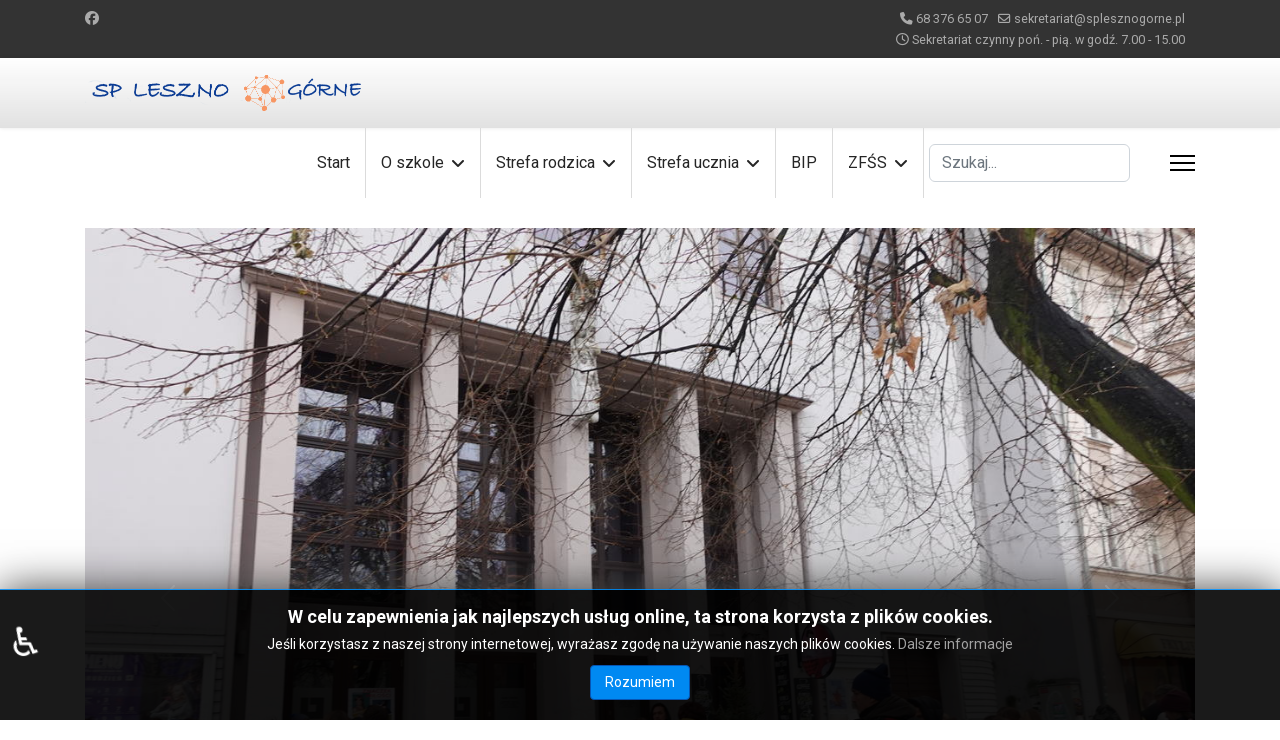

--- FILE ---
content_type: text/html; charset=utf-8
request_url: http://splesznogorne.pl/index.php/blogs/mikolajkowa-wycieczka-do-lubuskiego-teatru-w-zielonej-gorze
body_size: 11225
content:

<!doctype html>
<html lang="pl-pl" dir="ltr">
	<head>
		
		<meta name="viewport" content="width=device-width, initial-scale=1, shrink-to-fit=no">
		<meta charset="utf-8">
	<meta name="rights" content="Szkoła Podstawowa w Lesznie Górnym">
	<meta name="description" content="Szkoła Podstawowa w Lesznie Górnym">
	<meta name="generator" content="Helix Ultimate - The Most Popular Joomla! Template Framework.">
	<title>Szkoła Podstawowa w Lesznie Górnym - Mikołajkowa wycieczka do Lubuskiego Teatru w Zielonej Górze</title>
	<link href="/templates/shaper_helixultimate/images/favicon.ico" rel="icon" type="image/vnd.microsoft.icon">
	<link href="http://splesznogorne.pl/index.php/component/finder/search?format=opensearch&amp;Itemid=101" rel="search" title="OpenSearch Szkoła Podstawowa w Lesznie Górnym" type="application/opensearchdescription+xml">
<link href="/media/vendor/awesomplete/css/awesomplete.css?1.1.7" rel="stylesheet">
	<link href="/media/vendor/joomla-custom-elements/css/joomla-alert.min.css?0.4.1" rel="stylesheet">
	<link href="/plugins/system/jce/css/content.css?badb4208be409b1335b815dde676300e" rel="stylesheet">
	<link href="/media/plg_system_jcemediabox/css/jcemediabox.min.css?2c837ab2c7cadbdc35b5bd7115e9eff1" rel="stylesheet">
	<link href="//fonts.googleapis.com/css?family=Roboto:100,100i,200,200i,300,300i,400,400i,500,500i,600,600i,700,700i,800,800i,900,900i&amp;subset=latin&amp;display=swap" rel="stylesheet" media="none" onload="media=&quot;all&quot;">
	<link href="/templates/shaper_helixultimate/css/bootstrap.min.css" rel="stylesheet">
	<link href="/plugins/system/helixultimate/assets/css/system-j4.min.css" rel="stylesheet">
	<link href="/media/system/css/joomla-fontawesome.min.css?fd9624" rel="stylesheet">
	<link href="/templates/shaper_helixultimate/css/template.css" rel="stylesheet">
	<link href="/templates/shaper_helixultimate/css/presets/default.css" rel="stylesheet">
	<link href="/templates/shaper_helixultimate/css/custom.css" rel="stylesheet">
	<link href="/media/jbmedia/css/cookies.css?fd9624" rel="stylesheet">
	<link href="/components/com_speasyimagegallery/assets/css/style-min.css" rel="stylesheet">
	<style>body{font-family: 'Roboto', sans-serif;font-size: 1em;text-decoration: none;}
</style>
	<style>.sp-megamenu-parent > li > a, .sp-megamenu-parent > li > span, .sp-megamenu-parent .sp-dropdown li.sp-menu-item > a{font-family: 'Roboto', sans-serif;font-size: 1em;text-decoration: none;text-align: left;}
</style>
	<style>.menu.nav-pills > li > a, .menu.nav-pills > li > span, .menu.nav-pills .sp-dropdown li.sp-menu-item > a{font-family: 'Roboto', sans-serif;font-size: 1em;text-decoration: none;text-align: left;}
</style>
	<style>.logo-image {height:36px;}.logo-image-phone {height:36px;}</style>
	<style>@media(max-width: 992px) {.logo-image {height: 36px;}.logo-image-phone {height: 36px;}}</style>
	<style>@media(max-width: 576px) {.logo-image {height: 36px;}.logo-image-phone {height: 36px;}}</style>
	<style>:root {--sppb-topbar-bg-color: #333333;--sppb-topbar-text-color: #aaaaaa;--sppb-header-bg-color: #ffffff;--sppb-logo-text-color: #2b2b2b;--sppb-menu-text-color: #252525;--sppb-menu-text-hover-color: #0345bf;--sppb-menu-text-active-color: #0345bf;--sppb-menu-dropdown-bg-color: #ffffff;--sppb-menu-dropdown-text-color: #252525;--sppb-menu-dropdown-text-hover-color: #0345bf;--sppb-menu-dropdown-text-active-color: #0345bf;--sppb-offcanvas-menu-icon-color: #000000;--sppb-offcanvas-menu-bg-color: #ffffff;--sppb-offcanvas-menu-items-and-items-color: #252525;--sppb-offcanvas-menu-active-menu-item-color: #0345bf;--sppb-text-color: #252525;--sppb-bg-color: #ffffff;--sppb-link-color: #0345bf;--sppb-link-hover-color: #044cd0;--sppb-footer-bg-color: #171717;--sppb-footer-text-color: #ffffff;--sppb-footer-link-color: #a2a2a2;--sppb-footer-link-hover-color: #ffffff}</style>
<script src="/media/vendor/jquery/js/jquery.min.js?3.7.1"></script>
	<script src="/media/legacy/js/jquery-noconflict.min.js?504da4"></script>
	<script type="application/json" class="joomla-script-options new">{"data":{"breakpoints":{"tablet":991,"mobile":480},"header":{"stickyOffset":"100"}},"joomla.jtext":{"MOD_FINDER_SEARCH_VALUE":"Szukaj...","COM_FINDER_SEARCH_FORM_LIST_LABEL":"Search Results","JLIB_JS_AJAX_ERROR_OTHER":"Wystąpił błąd podczas pobierania danych JSON: kod odpowiedzi HTTP %s.","JLIB_JS_AJAX_ERROR_PARSE":"Wystąpił błąd podczas przetwarzania następujących danych JSON:<br\/><code style=\"color:inherit;white-space:pre-wrap;padding:0;margin:0;border:0;background:inherit;\">%s<\/code>.","ERROR":"Błąd","MESSAGE":"Wiadomość","NOTICE":"Uwaga","WARNING":"Ostrzeżenie","JCLOSE":"Zamknij","JOK":"OK","JOPEN":"Otwórz"},"finder-search":{"url":"\/index.php\/component\/finder\/?task=suggestions.suggest&format=json&tmpl=component&Itemid=101"},"system.paths":{"root":"","rootFull":"http:\/\/splesznogorne.pl\/","base":"","baseFull":"http:\/\/splesznogorne.pl\/"},"csrf.token":"b1a8fb2943926a5a29e2db518ad12864","accessibility-options":{"labels":{"menuTitle":"Ustawienia dostępności","increaseText":"Zwiększ rozmiar tekstu","decreaseText":"Zmniejsz rozmiar tekstu","increaseTextSpacing":"Zwiększ odstępy w tekście","decreaseTextSpacing":"Zmniejsz odstępy w tekście","invertColors":"Odwróć kolory","grayHues":"Szare odcienie","underlineLinks":"Podkreślaj łącza","bigCursor":"Duży kursor","readingGuide":"Przewodnik czytania","textToSpeech":"Tekst na mowę","speechToText":"Mowa na tekst","resetTitle":"Wyczyść","closeTitle":"Zamknij"},"icon":{"position":{"left":{"size":"0","units":"px"}},"useEmojis":true},"hotkeys":{"enabled":true,"helpTitles":true},"textToSpeechLang":["pl-PL"],"speechToTextLang":["pl-PL"]},"plg_system_schedulerunner":{"interval":300}}</script>
	<script src="/media/system/js/core.min.js?2cb912"></script>
	<script src="/media/vendor/bootstrap/js/alert.min.js?5.3.3" type="module"></script>
	<script src="/media/vendor/bootstrap/js/button.min.js?5.3.3" type="module"></script>
	<script src="/media/vendor/bootstrap/js/carousel.min.js?5.3.3" type="module"></script>
	<script src="/media/vendor/bootstrap/js/collapse.min.js?5.3.3" type="module"></script>
	<script src="/media/vendor/bootstrap/js/dropdown.min.js?5.3.3" type="module"></script>
	<script src="/media/vendor/bootstrap/js/modal.min.js?5.3.3" type="module"></script>
	<script src="/media/vendor/bootstrap/js/offcanvas.min.js?5.3.3" type="module"></script>
	<script src="/media/vendor/bootstrap/js/popover.min.js?5.3.3" type="module"></script>
	<script src="/media/vendor/bootstrap/js/scrollspy.min.js?5.3.3" type="module"></script>
	<script src="/media/vendor/bootstrap/js/tab.min.js?5.3.3" type="module"></script>
	<script src="/media/vendor/bootstrap/js/toast.min.js?5.3.3" type="module"></script>
	<script src="/media/system/js/showon.min.js?e51227" type="module"></script>
	<script src="/media/vendor/awesomplete/js/awesomplete.min.js?1.1.7" defer></script>
	<script src="/media/com_finder/js/finder.min.js?755761" type="module"></script>
	<script src="/media/system/js/messages.min.js?9a4811" type="module"></script>
	<script src="/media/vendor/accessibility/js/accessibility.min.js?3.0.17" defer></script>
	<script src="/media/plg_system_schedulerunner/js/run-schedule.min.js?229d3b" type="module"></script>
	<script src="/media/plg_system_jcemediabox/js/jcemediabox.min.js?2c837ab2c7cadbdc35b5bd7115e9eff1"></script>
	<script src="/templates/shaper_helixultimate/js/main.js"></script>
	<script src="/components/com_speasyimagegallery/assets/js/script-min.js"></script>
	<script src="/components/com_speasyimagegallery/assets/js/speasygallery-main.js"></script>
	<script type="application/ld+json">{"@context":"https://schema.org","@graph":[{"@type":"Organization","@id":"http://splesznogorne.pl/#/schema/Organization/base","name":"Szkoła Podstawowa w Lesznie Górnym","url":"http://splesznogorne.pl/"},{"@type":"WebSite","@id":"http://splesznogorne.pl/#/schema/WebSite/base","url":"http://splesznogorne.pl/","name":"Szkoła Podstawowa w Lesznie Górnym","publisher":{"@id":"http://splesznogorne.pl/#/schema/Organization/base"},"potentialAction":{"@type":"SearchAction","target":"http://splesznogorne.pl/index.php/component/finder/search?q={search_term_string}&amp;Itemid=101","query-input":"required name=search_term_string"}},{"@type":"WebPage","@id":"http://splesznogorne.pl/#/schema/WebPage/base","url":"http://splesznogorne.pl/index.php/blogs/mikolajkowa-wycieczka-do-lubuskiego-teatru-w-zielonej-gorze","name":"Szkoła Podstawowa w Lesznie Górnym - Mikołajkowa wycieczka do Lubuskiego Teatru w Zielonej Górze","description":"Szkoła Podstawowa w Lesznie Górnym","isPartOf":{"@id":"http://splesznogorne.pl/#/schema/WebSite/base"},"about":{"@id":"http://splesznogorne.pl/#/schema/Organization/base"},"inLanguage":"pl-PL","breadcrumb":{"@id":"http://splesznogorne.pl/#/schema/BreadcrumbList/17"}},{"@type":"Article","@id":"http://splesznogorne.pl/#/schema/com_content/article/62","name":"Mikołajkowa wycieczka do Lubuskiego Teatru w Zielonej Górze","headline":"Mikołajkowa wycieczka do Lubuskiego Teatru w Zielonej Górze","inLanguage":"pl-PL","thumbnailUrl":"images/DSC01505.jpg","isPartOf":{"@id":"http://splesznogorne.pl/#/schema/WebPage/base"}}]}</script>
	<script type="module">window.addEventListener("load", function() {new Accessibility(Joomla.getOptions("accessibility-options") || {});});</script>
	<script>jQuery(document).ready(function(){WfMediabox.init({"base":"\/","theme":"standard","width":"","height":"","lightbox":0,"shadowbox":0,"icons":1,"overlay":1,"overlay_opacity":0,"overlay_color":"","transition_speed":300,"close":2,"labels":{"close":"Close","next":"Next","previous":"Previous","cancel":"Cancel","numbers":"{{numbers}}","numbers_count":"{{current}} of {{total}}","download":"Download"},"swipe":true,"expand_on_click":true});});</script>
	<script>template="shaper_helixultimate";</script>
	<script>
				document.addEventListener("DOMContentLoaded", () =>{
					window.htmlAddContent = window?.htmlAddContent || "";
					if (window.htmlAddContent) {
        				document.body.insertAdjacentHTML("beforeend", window.htmlAddContent);
					}
				});
			</script>
			</head>
	<body class="site helix-ultimate hu com_content com-content view-article layout-blog task-none itemid-120 pl-pl ltr sticky-header layout-fluid offcanvas-init offcanvs-position-right">

		
		
		<div class="body-wrapper">
			<div class="body-innerwrapper">
				
	<div class="sticky-header-placeholder"></div>
<div id="sp-top-bar">
	<div class="container">
		<div class="container-inner">
			<div class="row">
				<div id="sp-top1" class="col-lg-6">
					<div class="sp-column text-center text-lg-start">
													<ul class="social-icons"><li class="social-icon-facebook"><a target="_blank" rel="noopener noreferrer" href="https://www.facebook.com/people/Szko%C5%82a-Podstawowa-im-Jana-Brzechwy-w-Lesznie-G%C3%B3rnym/100065025610015/" aria-label="Facebook"><span class="fab fa-facebook" aria-hidden="true"></span></a></li></ul>						
												
					</div>
				</div>

				<div id="sp-top2" class="col-lg-6">
					<div class="sp-column text-center text-lg-end">
						
													<ul class="sp-contact-info"><li class="sp-contact-phone"><span class="fas fa-phone" aria-hidden="true"></span> <a href="tel:683766507">68 376 65 07</a></li><li class="sp-contact-email"><span class="far fa-envelope" aria-hidden="true"></span> <a href="mailto:sekretariat@splesznogorne.pl">sekretariat@splesznogorne.pl</a></li><li class="sp-contact-time"><span class="far fa-clock" aria-hidden="true"></span> Sekretariat czynny poń. - pią. w godź. 7.00 - 15.00</li></ul>												
					</div>
				</div>
			</div>
		</div>
	</div>
</div>

<header id="sp-header">
	<div class="container">
		<div class="container-inner">
			<div class="row">
				<!-- Logo -->
				<div id="sp-logo" class="col-auto">
					<div class="sp-column">
						<div class="logo"><a href="/">
				<img class='logo-image '
					srcset='http://splesznogorne.pl/images/spl.png 1x, http://splesznogorne.pl/images/spl.png 2x'
					src='http://splesznogorne.pl/images/spl.png'
					height='36px'
					alt='Szkoła Podstawowa w Lesznie Górnym'
				/>
				</a></div>						
					</div>
				</div>

				<!-- Menu -->
				<div id="sp-menu" class="col-auto flex-auto">
					<div class="sp-column d-flex justify-content-end align-items-center">
						<nav class="sp-megamenu-wrapper d-flex" role="navigation"><ul class="sp-megamenu-parent menu-animation-fade-up d-none d-lg-block"><li class="sp-menu-item"><a   href="/index.php" title="strona główna szkoły"  >Start</a></li><li class="sp-menu-item sp-has-child"><a   href="#" title="Informacje o szkole"  >O szkole</a><div class="sp-dropdown sp-dropdown-main sp-menu-right" style="width: 240px;"><div class="sp-dropdown-inner"><ul class="sp-dropdown-items"><li class="sp-menu-item"><a   href="/index.php/o-szkole/historia-szkoly" title="historia szkoły, Link otwiera się w nowej zakładce"  >Historia Szkoły</a></li><li class="sp-menu-item"><a   href="/index.php/o-szkole/kadra" title="kadra szkoły, Link otwiera się w nowej zakładce"  >Kadra</a></li><li class="sp-menu-item"><a  rel="noopener noreferrer" href="https://splesznogorne.pl/images/2025/statut2025/Statut_szkoly_tekst_ujednolicony_2025r.pdf" target="_blank" title="Statut szkoły, Link otwiera się w nowym oknie przeglądarki"  >Statut szkoły</a></li><li class="sp-menu-item"><a  rel="noopener noreferrer" href="http://splesznogorne.pl/images/dokumenty/PROCEDURY.pdf" target="_blank" title="Procedury, dokument pdf otwiera się w nowym oknie przeglądarki"  >Procedury</a></li><li class="sp-menu-item"><a  rel="noopener noreferrer" href="https://splesznogorne.pl/images/dokumenty/Zarzadzenie%20nr_8_2024.pdf" target="_blank" title="standardy ochrony małoletnich, plik pdf otwiera się w nowym oknie przeglądarki"  >Standardy ochrony małoletnich</a></li><li class="sp-menu-item"><a   href="/index.php/o-szkole/hymn-szkoly" title="hymn szkoły, link otwiera się w nowym oknie przeglądarki"  >Hymn szkoły</a></li><li class="sp-menu-item"><a   href="/index.php/o-szkole/rodo" title="Klauzula informacyjna RODO, Link otwiera się w nowej zakładce"  >RODO</a></li><li class="sp-menu-item"><a   href="/index.php/o-szkole/deklaracja-dostepnosci-cyfrowej" title="Deklaracja dostępności cyfrowej. Link otwiera się w nowej zakładce"  >Deklaracja dostępności cyfrowej</a></li><li class="sp-menu-item"><a  rel="noopener noreferrer" href="https://splesznogorne.pl/images/dokumenty/2025/Kalendarium%202025-2026.pdf" target="_blank" title="kalendarz roku szkolnego, plik pdf otwiera się w nowym oknie przeglądarki"  >Kalendarium roku szkolnego</a></li><li class="sp-menu-item"><a  rel="noopener noreferrer" href="https://splesznogorne.pl/images/dokumenty/2025/SPECJALISCI%2025_26.pdf" target="_blank" title="godziny pracy specjalistów w szkole, plik pdf otwiera się w nowym oknie przeglądarki"  >Specjaliści-godziny pracy</a></li><li class="sp-menu-item"><a  href="http://splesznogorne.pl/images/dokumenty/2024/KONSULTACJE.pdf" onclick="window.open(this.href, 'targetWindow', 'toolbar=no,location=no,status=no,menubar=no,scrollbars=yes,resizable=yes,');return false;" >Konsultacje nauczycieli</a></li></ul></div></div></li><li class="sp-menu-item sp-has-child"><a  rel="noopener noreferrer" href="#" target="_blank" title="Informacje dla rodzica, link otwiera się w nowym oknie przeglądarki"  >Strefa rodzica</a><div class="sp-dropdown sp-dropdown-main sp-menu-right" style="width: 240px;"><div class="sp-dropdown-inner"><ul class="sp-dropdown-items"><li class="sp-menu-item"><a   href="https://splesznogorne.pl/images/dokumenty/2025/plan_lekcji/PLAN%20LEKCJI%20090925www.pdf" title="plan lekcji, Link otwiera się w nowym oknie przeglądarki"  >Plan lekcji</a></li><li class="sp-menu-item"><a  rel="noopener noreferrer" href="https://uonetplus.vulcan.net.pl/szprotawa" target="_blank" title="dziennik elektroniczny, Link otwiera się w nowym oknie przeglądarki"  >E-dziennik</a></li><li class="sp-menu-item"><a   href="/index.php/rodzic/rekrutacja" title="rekrutacja do szkoły i przedszkola, link otwiera się w nowym oknie przeglądarki"  >Rekrutacja</a></li><li class="sp-menu-item"><a   href="/index.php/rodzic/rada-rodzicow" title="Rada Rodziców, Link otwiera się w nowej zakładce"  >Rada Rodziców</a></li><li class="sp-menu-item sp-has-child"><span  class=" sp-menu-heading" title="wszystko o dowozach szkolnych"  >Dowozy szkolne</span><div class="sp-dropdown sp-dropdown-sub sp-menu-right" style="width: 240px;"><div class="sp-dropdown-inner"><ul class="sp-dropdown-items"><li class="sp-menu-item"><a  rel="noopener noreferrer" href="https://www.cuw-szprotawa.pl/index.php?option=com_sppagebuilder&view=page&id=5" target="_blank" title="rozkład jazdy autobusów, link otwiera się w nowym oknie przeglądarki"  >Rozkład jazdy autobusów</a></li></ul></div></div></li><li class="sp-menu-item"><a   href="/index.php/rodzic/konsultacje" title="konsultacje nauczycieli w szkole, link otwiera się w nowym oknie przeglądarki"  >Konsultacje</a></li><li class="sp-menu-item"><a   href="/index.php/rodzic/zestaw-podrecznikow"  >Zestaw podręczników</a></li><li class="sp-menu-item"><a  rel="noopener noreferrer" href="/index.php/rodzic/swietlica-szkolna" target="_blank"  >Świetlica szkolna</a></li><li class="sp-menu-item"><a   href="https://splesznogorne.pl/images/dokumenty/2025/plan_lekcji/ZRZ.pdf"  >Zajęcia rozwijające</a></li></ul></div></div></li><li class="sp-menu-item sp-has-child"><a   href="#" title="Informacje dla ucznia"  >Strefa ucznia</a><div class="sp-dropdown sp-dropdown-main sp-menu-right" style="width: 240px;"><div class="sp-dropdown-inner"><ul class="sp-dropdown-items"><li class="sp-menu-item"><a   href="/index.php/strefa-ucznia/egzamin-osmoklasisty" title="Egzamin ósmoklasisty-informacje, Link otwiera się w nowej zakładce przegladarki"  >Egzamin ósmoklasisty</a></li><li class="sp-menu-item"><a   href="https://splesznogorne.pl/images/dokumenty/2025/plan_lekcji/PLAN%20LEKCJI%20090925www.pdf" title="plan lekcji, Link otwiera się w nowym oknie przeglądarki"  >Plan Lekcji</a></li><li class="sp-menu-item"><a  rel="noopener noreferrer" href="https://uonetplus.vulcan.net.pl/szprotawa" target="_blank" title="dziennik elektroniczny, Link otwiera się w nowym oknie przeglądarki"  >E-dziennik</a></li><li class="sp-menu-item"><a   href="/index.php/strefa-ucznia/lektury"  >Lektury </a></li><li class="sp-menu-item"><a  rel="noopener noreferrer" href="https://wolnelektury.pl/" target="_blank" title="wolne lektury, Link otwiera się w nowym oknie przeglądarki"  >Wolne lektury</a></li><li class="sp-menu-item"><a   href="/index.php/strefa-ucznia/konkursy" title="aktualne konkursy, informacja dla ucznia. Link otwiera się w nowej karcie przeglądarki"  >Konkursy</a></li><li class="sp-menu-item"><a   href="/index.php/strefa-ucznia/zestaw-podrecznikow-szkolnych"  >Zestaw podręczników szkolnych</a></li><li class="sp-menu-item"><a   href="/index.php/strefa-ucznia/standardy-ochrony-maloletnich"  >Standardy Ochrony Małoletnich</a></li><li class="sp-menu-item"><a   href="https://splesznogorne.pl/images/dokumenty/2025/plan_lekcji/ZRZ.pdf"  >Zajęcia rozwijające</a></li></ul></div></div></li><li class="sp-menu-item"><a  rel="noopener noreferrer" href="http://bip.splesznogorne.pl/?bip=strona-glowna-bip" target="_blank" title="Biuletyn Informacji Publicznej. Link otwiera się w nowym oknie przeglądarki"  >BIP</a></li><li class="sp-menu-item sp-has-child"><span  class=" sp-menu-heading" title="zakładowy fundusz świadczeń socjalnych, link otwiera się w nowym oknie przeglądarki"  >ZFŚS</span><div class="sp-dropdown sp-dropdown-main sp-menu-right" style="width: 240px;"><div class="sp-dropdown-inner"><ul class="sp-dropdown-items"><li class="sp-menu-item"><a   href="/index.php/zfss/wnioski-do-pobrania" title="wnioski do pobrania, link otwiera się w nowym oknie przeglądarki"  >Wnioski do pobrania</a></li><li class="sp-menu-item"><a  rel="noopener noreferrer" href="http://splesznogorne.pl/images/dokumenty/Regulamin-ZFZS.pdf" target="_blank" title="regulamin zakładowego funduszu świadczeń socjalnych, plik pdf otwiera się w nowym oknie przeglądarki"  >Regulamin ZFŚS</a></li><li class="sp-menu-item"><a   href="/index.php/zfss/komisja-socjalna" title="skład komisji socjalnej, link otwiera się w nowym oknie przeglądarki"  >Komisja socjalna</a></li><li class="sp-menu-item"><a   href="/index.php/zfss/aneksy-do-regulamu-zfss"  >Aneksy do Regulamu ZFŚS</a></li><li class="sp-menu-item"><a   href="/index.php/zfss/ogloszenia"  >Ogłoszenia</a></li></ul></div></div></li></ul><a id="offcanvas-toggler" aria-label="Menu" class="offcanvas-toggler-right" href="#"><div class="burger-icon" aria-hidden="true"><span></span><span></span><span></span></div></a></nav>						<div class="sp-module "><div class="sp-module-content">
<form class="mod-finder js-finder-searchform form-search" action="/index.php/component/finder/search?Itemid=101" method="get" role="search">
    <label for="mod-finder-searchword124" class="visually-hidden finder">Szukaj</label><input type="text" name="q" id="mod-finder-searchword124" class="js-finder-search-query form-control" value="" placeholder="Szukaj...">
            <input type="hidden" name="Itemid" value="101"></form>
</div></div>

						<!-- Related Modules -->
						<div class="d-none d-lg-flex header-modules align-items-center">
							
													</div>

						<!-- if offcanvas position right -->
													<a id="offcanvas-toggler"  aria-label="Menu" title="Menu"  class="mega_offcanvas offcanvas-toggler-secondary offcanvas-toggler-right d-flex align-items-center" href="#">
							<div class="burger-icon"><span></span><span></span><span></span></div>
							</a>
											</div>
				</div>
			</div>
		</div>
	</div>
</header>
				
<section id="sp-section-1" >

				
	
<div class="row">
	<div id="sp-title" class="col-lg-12 "><div class="sp-column "></div></div></div>
				
	</section>

<section id="sp-main-body" >

										<div class="container">
					<div class="container-inner">
						
	
<div class="row">
	
<main id="sp-component" class="col-lg-12 ">
	<div class="sp-column ">
		<div id="system-message-container" aria-live="polite">
	</div>


		
		<div class="article-details " itemscope itemtype="https://schema.org/Article">
	<meta itemprop="inLanguage" content="pl-PL">
	
	
			
		
			<div class="article-feature-gallery">
			<div id="article-feature-gallery-62" class="carousel slide" data-bs-ride="carousel">
				<div class="carousel-inner" role="listbox">
											<div class="carousel-item active">
							<img src="/images/2022/12/12/DSC01507.jpg" >
						</div>
											<div class="carousel-item">
							<img src="/images/2022/12/12/DSC01506.jpg" >
						</div>
											<div class="carousel-item">
							<img src="/images/2022/12/12/DSC01505.jpg" >
						</div>
											<div class="carousel-item">
							<img src="/images/2022/12/12/DSC01503.jpg" >
						</div>
											<div class="carousel-item">
							<img src="/images/2022/12/12/DSC01502.jpg" >
						</div>
											<div class="carousel-item">
							<img src="/images/2022/12/12/DSC01501.jpg" >
						</div>
											<div class="carousel-item">
							<img src="/images/2022/12/12/DSC01500.jpg" >
						</div>
											<div class="carousel-item">
							<img src="/images/2022/12/12/DSC01499.jpg" >
						</div>
											<div class="carousel-item">
							<img src="/images/2022/12/12/DSC01498.jpg" >
						</div>
									</div>

				<button class="carousel-control-prev" data-bs-target="#article-feature-gallery-62" type="button" data-bs-slide="prev">
					<span class="carousel-control-prev-icon" aria-hidden="true"></span>
					<span class="visually-hidden">Previous</span>
				</button>

				<button class="carousel-control-next" data-bs-target="#article-feature-gallery-62" type="button" data-bs-slide="next">
					<span class="carousel-control-next-icon" aria-hidden="true"></span>
					<span class="visually-hidden">Next</span>
				</button>
			</div>
		</div>
			
		
		<div class="article-header">
					<h1 itemprop="headline">
				Mikołajkowa wycieczka do Lubuskiego Teatru w Zielonej Górze			</h1>
									</div>
		<div class="article-can-edit d-flex flex-wrap justify-content-between">
				</div>
			
		
			
		
		
			<div class="article-ratings-social-share d-flex justify-content-end">
			<div class="me-auto align-self-center">
							</div>
			<div class="social-share-block">
				<div class="article-social-share">
	<div class="social-share-icon">
		<ul>
											<li>
					<a class="facebook" onClick="window.open('https://www.facebook.com/sharer.php?u=http://splesznogorne.pl/index.php/blogs/mikolajkowa-wycieczka-do-lubuskiego-teatru-w-zielonej-gorze','Facebook','width=600,height=300,left='+(screen.availWidth/2-300)+',top='+(screen.availHeight/2-150)+''); return false;" href="https://www.facebook.com/sharer.php?u=http://splesznogorne.pl/index.php/blogs/mikolajkowa-wycieczka-do-lubuskiego-teatru-w-zielonej-gorze" title="Facebook">
						<span class="fab fa-facebook" aria-hidden="true"></span>
					</a>
				</li>
																		</ul>
		</div>
	</div>
			</div>
		</div>
	
	<div itemprop="articleBody">
		<p>08.12 uczniowie klas I-VIII udali się na mikołajkową wycieczkę do Lubuskiego Teatru w Zielonej Górze na spektakl pt. „Cudowna Lampa Alladyna”. <br />Przed spektaklem odwiedziliśmy również Focus Mall w Zielonej Górze, gdzie młodsi uczniowie posilili się w MacDonald’s, a starsi udali się na przedświąteczne zakupy.<br />Dziękujemy Radzie Rodziców za ufundowanie wycieczki</p> 	</div>

	
	
	
			
		
	

	
<nav class="pagenavigation" aria-label="Page Navigation">
    <span class="pagination ms-0">
                <a class="btn btn-sm btn-secondary previous" href="/index.php/blogs/szprotawski-jarmark-bozonarodzeniowy" rel="prev">
            <span class="visually-hidden">
                Poprzedni artykuł: Szprotawski Jarmark Bożonarodzeniowy            </span>
            <span class="icon-chevron-left" aria-hidden="true"></span> <span aria-hidden="true">Poprzedni artykuł</span>            </a>
                    <a class="btn btn-sm btn-secondary next" href="/index.php/blogs/mikolajki" rel="next">
            <span class="visually-hidden">
                Następny artykuł: Mikołajki            </span>
            <span aria-hidden="true">Następny artykuł</span> <span class="icon-chevron-right" aria-hidden="true"></span>            </a>
        </span>
</nav>
	
				</div>



			</div>
</main>
</div>
											</div>
				</div>
						
	</section>

<section id="sp-bottom" >

						<div class="container">
				<div class="container-inner">
			
	
<div class="row">
	<div id="sp-bottom1" class="col-sm-col-sm-6 col-lg-3 "><div class="sp-column "><div class="sp-module "><h3 class="sp-module-title">Informacje teleadresowe</h3><div class="sp-module-content">
<div id="mod-custom93" class="mod-custom custom">
    <p><strong>Adres szkoły</strong></p>
<p>Szkoła Podstawowa im. Jana Brzechwy w Lesznie Górnym</p>
<p>ul. Szkolna 2a</p>
<p>67-321 Leszno Górne</p>
<p>tel: 68 376 65 07</p>
<p>e-mail:&nbsp;<a href="mailto:splesznogorne@wp.pl">s</a>ekretariat@splesznogorne.pl</p>
<p><strong>Godziny otwarcia</strong></p>
<p>poniedziałek - piątek 7:00 - 15:00</p></div>
</div></div></div></div><div id="sp-bottom3" class="col-lg-3 "><div class="sp-column "><div class="sp-module "><h3 class="sp-module-title">Polecane strony</h3><div class="sp-module-content"><ul class="menu">
<li class="item-116"><a href="https://szprotawa.pl/" title="strona internetowa Gminy Szprotawa, link otwiera się w nowym oknie przeglądarki" target="_blank" rel="noopener noreferrer">Gmina Szprotawa</a></li><li class="item-117"><a href="https://szdk.pl/" title="SZDK, Link otwiera się w nowym oknie przeglądarki">Szprotawski Dom Kultury</a></li><li class="item-118"><a href="https://www.facebook.com/FundacjaOczamiKota/" title="Fundacja oczami kota, Link otwiera się w nowym oknie przeglądarki" target="_blank" rel="noopener noreferrer">Fundacja Oczami Kota</a></li><li class="item-119"><a href="http://bip.splesznogorne.pl/" title="Biuletyn Informacji Publicznej. Link otwiera się w nowym oknie przeglądarki">Biuletyn Informacji Publicznej</a></li><li class="item-120 current active"><a href="/index.php/blogs" title="aktualności szkolne, link otwiera się w nowym oknie przegladarki">Aktualności</a></li><li class="item-376"><a href="http://stronaarchiwalna.splesznogorne.pl/" title="archiwalna strona www szkoły, link otwiera się w nowej karcie przeglądarki" target="_blank" rel="noopener noreferrer">Strona archiwalna</a></li><li class="item-336"><a href="/index.php/mapa-strony?view=html&amp;id=1" title="mapa strony, Link otwiera się w nowej zakładce">Mapa strony</a></li></ul>
</div></div></div></div><div id="sp-bottom4" class="col-lg-6 "><div class="sp-column "><div class="sp-module "><h3 class="sp-module-title">Mini Galeria</h3><div class="sp-module-content">
<div class="mod-speasyimagegallery" id="mod-speasyimagegallery-91">
      <div class="speasyimagegallery-gallery clearfix" data-showtitle="1" data-showdescription="1" data-showcounter="1">
      <div class="speasyimagegallery-row clearfix"><div class="speasyimagegallery-col-md-4 speasyimagegallery-col-sm-6 speasyimagegallery-col-xs-4"><a class="speasyimagegallery-gallery-item" href="/images/speasyimagegallery/albums/1/images/dsc00004.jpg" data-title="brama wjazdowa do szkoły"
    data-desc="">
    <div>
        <img src="/images/speasyimagegallery/albums/1/images/dsc00004_thumb.jpg" title="brama wjazdowa do szkoły" alt="brama wjazdowa do szkoły">
        <div class="speasyimagegallery-gallery-item-content">
            <span class="speasyimagegallery-gallery-item-title">brama wjazdowa do szkoły</span>
        </div>
    </div>
</a></div><div class="speasyimagegallery-col-md-4 speasyimagegallery-col-sm-6 speasyimagegallery-col-xs-4"><a class="speasyimagegallery-gallery-item" href="/images/speasyimagegallery/albums/1/images/img-4382.jpg" data-title="oddział przedszkolny"
    data-desc="">
    <div>
        <img src="/images/speasyimagegallery/albums/1/images/img-4382_thumb.jpg" title="oddział przedszkolny" alt="oddział przedszkolny">
        <div class="speasyimagegallery-gallery-item-content">
            <span class="speasyimagegallery-gallery-item-title">oddział przedszkolny</span>
        </div>
    </div>
</a></div><div class="speasyimagegallery-col-md-4 speasyimagegallery-col-sm-6 speasyimagegallery-col-xs-4"><a class="speasyimagegallery-gallery-item" href="/images/speasyimagegallery/albums/1/images/img-20211111-wa0028.jpg" data-title="boisko szkolne"
    data-desc="">
    <div>
        <img src="/images/speasyimagegallery/albums/1/images/img-20211111-wa0028_thumb.jpg" title="boisko szkolne" alt="boisko szkolne">
        <div class="speasyimagegallery-gallery-item-content">
            <span class="speasyimagegallery-gallery-item-title">boisko szkolne</span>
        </div>
    </div>
</a></div><div class="speasyimagegallery-col-md-4 speasyimagegallery-col-sm-6 speasyimagegallery-col-xs-4"><a class="speasyimagegallery-gallery-item" href="/images/speasyimagegallery/albums/1/images/img-4368.jpg" data-title="sala lekcyjna"
    data-desc="">
    <div>
        <img src="/images/speasyimagegallery/albums/1/images/img-4368_thumb.jpg" title="sala lekcyjna" alt="sala lekcyjna">
        <div class="speasyimagegallery-gallery-item-content">
            <span class="speasyimagegallery-gallery-item-title">sala lekcyjna</span>
        </div>
    </div>
</a></div><div class="speasyimagegallery-col-md-4 speasyimagegallery-col-sm-6 speasyimagegallery-col-xs-4"><a class="speasyimagegallery-gallery-item" href="/images/speasyimagegallery/albums/1/images/img-4363.jpg" data-title="wejście na piętro"
    data-desc="">
    <div>
        <img src="/images/speasyimagegallery/albums/1/images/img-4363_thumb.jpg" title="wejście na piętro" alt="wejście na piętro">
        <div class="speasyimagegallery-gallery-item-content">
            <span class="speasyimagegallery-gallery-item-title">wejście na piętro</span>
        </div>
    </div>
</a></div><div class="speasyimagegallery-col-md-4 speasyimagegallery-col-sm-6 speasyimagegallery-col-xs-4"><a class="speasyimagegallery-gallery-item" href="/images/speasyimagegallery/albums/1/images/img-0092.jpg" data-title="sala przedszkolna"
    data-desc="">
    <div>
        <img src="/images/speasyimagegallery/albums/1/images/img-0092_thumb.jpg" title="sala przedszkolna" alt="sala przedszkolna">
        <div class="speasyimagegallery-gallery-item-content">
            <span class="speasyimagegallery-gallery-item-title">sala przedszkolna</span>
        </div>
    </div>
</a></div></div>    </div>
    </div>
</div></div></div></div></div>
							</div>
			</div>
			
	</section>

<footer id="sp-footer" >

						<div class="container">
				<div class="container-inner">
			
	
<div class="row">
	<div id="sp-footer1" class="col-lg-6 "><div class="sp-column "><span class="sp-copyright">©  2026 Szkoła Podstawowa w Lesznie Górnym</span></div></div><div id="sp-footer2" class="col-lg-6 "><div class="sp-column "><div class="sp-module "><div class="sp-module-content"><!--googleoff: all-->
	<!-- Template Default bootstrap -->
	<div class="jb-cookie bottom black blue  robots-noindex robots-nofollow robots-nocontent" style="display: none;">
		<!-- BG color -->
		<div class="jb-cookie-bg black"></div>
	    
		<p class="jb-cookie-title">W celu zapewnienia jak najlepszych usług online, ta strona korzysta z plików cookies.</p>
		<p>Jeśli korzystasz z naszej strony internetowej, wyrażasz zgodę na używanie naszych plików cookies.																	<!-- Button to trigger modal -->
					<a href="#jbcookies" data-bs-toggle="modal" data-bs-target="#jbcookies">Dalsze informacje</a>
									</p>
		<div class="jb-accept btn blue">Rozumiem</div>
	</div>
	
		    <!-- Modal -->
	    			<div class="modal robots-noindex robots-nofollow robots-nocontent" id="jbcookies" tabindex="-1">
				<div class="modal-dialog modal-lg">
					<div class="modal-content">
						<div class="modal-header">
							<h5 class="modal-title">Informacje na temat cookies</h5>
							<button type="button" class="btn-close" data-bs-dismiss="modal" aria-label="Close"></button>
						</div>
						<div class="modal-body">
							<p>Cookies są to krótkie raporty, które są wysyłane i przechowywane na dysku twardym komputera użytkownika za pośrednictwem przeglądarki, gdy łączy się ze stroną. Pliki cookies mogą być wykorzystane do gromadzenia i przechowywania danych podczas połączeń, w celu zapewnienia wymaganych usług, czasami nie są zachowywane. Cookies mogą występować indiwidualnie lub inaczej.</p><p>Istnieje kilka rodzajów plików cookies:</p><ul><li><strong>Ciasteczka techniczne</strong> ułatwiają nawigację i korzystanie z różnych opcji lub usług oferowanych przez stronę jako identyfikacja sesji użytkownika, umożliwiają dostęp do niektórych obszarów, ułatwiają składanie zamówień, robienie zakupów, wypełnianie formularzy, rejestrację, dają bezpieczeństwo, ułatwiają funkcjonowanie (wideo, sieci społecznościowe, itp.).</li><li><strong>Ciasteczka personalizacji</strong> pozwalają użytkownikom na dostęp do usług zgodnie z ich preferencjami (językowymi, przeglądarki, konfiguracji, itd.).</li><li><strong>Ciasteczka analityczne</strong> pozwalają na anonimowe analizy zachowań użytkowników sieci i pozwalają na pomiar aktywności użytkowników i rozwijanie profilów nawigacyjnych w celu usprawnienia strony internetowej.</li></ul><p>Jeśli wchodzisz na naszą stronę internetową, zgodnie z art 22 ustawy 34/2002 Towarzystwa Służb Informacyjnych, w obsługiwaniu ciasteczek analitycznych mamy zgodę na ich wykorzystywanie. Wszystko to, aby poprawić jakość naszych usług. Korzystamy z Google Analytics do zbierania anonimowych informacji statystycznych, takich jak liczba odwiedzających naszą witrynę. Cookies dodane przez Google Analytics są regulowane przez politykę prywatności Google Analytics. Jeśli chcesz, możesz wyłączyć pliki cookies z Google Analytics.</p><p>Musisz jednak pamiętać, że możesz włączyć lub wyłączyć pliki cookies zgodnie z instrukcjami swojej przeglądarki.</p>						</div>
						<div class="modal-footer">
							<button type="button" class="btn btn-outline-secondary" data-bs-dismiss="modal">Zamknij</button>
						</div>
					</div>
				</div>
			</div>
			
<!--googleon: all--><script type="text/javascript">
    jQuery(document).ready(function () { 
    	function setCookie(c_name,value,exdays,domain) {
			if (domain != '') {domain = '; domain=' + domain}

			var exdate=new Date();
			exdate.setDate(exdate.getDate() + exdays);
			var c_value=escape(value) + ((exdays==null) ? "" : "; expires="+exdate.toUTCString()) + "; path=/" + domain;

			document.cookie=c_name + "=" + c_value;
		}

		var $jb_cookie = jQuery('.jb-cookie'),
			cookieValue = document.cookie.replace(/(?:(?:^|.*;\s*)jbcookies\s*\=\s*([^;]*).*$)|^.*$/, "$1");

		if (cookieValue === '') { // NO EXIST
			$jb_cookie.delay(1000).slideDown('fast');
				}

		jQuery('.jb-accept').click(function() {
			setCookie("jbcookies","yes",90,"");
			$jb_cookie.slideUp('slow');
			jQuery('.jb-cookie-decline').fadeIn('slow', function() {});
		});

		jQuery('.jb-decline').click(function() {
			jQuery('.jb-cookie-decline').fadeOut('slow', function() {
							});
			setCookie("jbcookies","",0,"");
			$jb_cookie.delay(1000).slideDown('fast');
		});
    });
</script>
</div></div></div></div></div>
							</div>
			</div>
			
	</footer>
			</div>
		</div>

		<!-- Off Canvas Menu -->
		<div class="offcanvas-overlay"></div>
		<!-- Rendering the offcanvas style -->
		<!-- If canvas style selected then render the style -->
		<!-- otherwise (for old templates) attach the offcanvas module position -->
					<div class="offcanvas-menu border-menu">
	<div class="d-flex align-items-center p-3 pt-4">
				<a href="#" class="close-offcanvas" aria-label="Close Off-canvas">
			<div class="burger-icon">
				<span></span>
				<span></span>
				<span></span>
			</div>
		</a>
	</div>
	<div class="offcanvas-inner">
		<div class="d-flex header-modules mb-3">
							<div class="sp-module "><div class="sp-module-content">
<form class="mod-finder js-finder-searchform form-search" action="/index.php/component/finder/search?Itemid=101" method="get" role="search">
    <label for="mod-finder-searchword0" class="visually-hidden finder">Szukaj</label><input type="text" name="q" id="mod-finder-searchword0" class="js-finder-search-query form-control" value="" placeholder="Szukaj...">
            <input type="hidden" name="Itemid" value="101"></form>
</div></div>			
							<div class="sp-module">
<a class="sp-sign-in" href="/index.php/component/users/login?Itemid=101" ><span class="far fa-user me-1" aria-hidden="true"></span><span class="signin-text d-none d-lg-inline-block">Sign In</span></a>
</div>					</div>
		
					<div class="sp-module "><div class="sp-module-content"><ul class="menu">
<li class="item-101 default active"><a href="/index.php" title="strona główna szkoły">Start</a></li><li class="item-337 menu-deeper menu-parent"><a href="#" title="Informacje o szkole">O szkole<span class="menu-toggler"></span></a><ul class="menu-child"><li class="item-339"><a href="/index.php/o-szkole/historia-szkoly" title="historia szkoły, Link otwiera się w nowej zakładce">Historia Szkoły</a></li><li class="item-340"><a href="/index.php/o-szkole/kadra" title="kadra szkoły, Link otwiera się w nowej zakładce">Kadra</a></li><li class="item-341"><a href="https://splesznogorne.pl/images/2025/statut2025/Statut_szkoly_tekst_ujednolicony_2025r.pdf" title="Statut szkoły, Link otwiera się w nowym oknie przeglądarki" target="_blank" rel="noopener noreferrer">Statut szkoły</a></li><li class="item-382"><a href="http://splesznogorne.pl/images/dokumenty/PROCEDURY.pdf" title="Procedury, dokument pdf otwiera się w nowym oknie przeglądarki" target="_blank" rel="noopener noreferrer">Procedury</a></li><li class="item-442"><a href="https://splesznogorne.pl/images/dokumenty/Zarzadzenie%20nr_8_2024.pdf" title="standardy ochrony małoletnich, plik pdf otwiera się w nowym oknie przeglądarki" target="_blank" rel="noopener noreferrer">Standardy ochrony małoletnich</a></li><li class="item-353"><a href="/index.php/o-szkole/hymn-szkoly" title="hymn szkoły, link otwiera się w nowym oknie przeglądarki">Hymn szkoły</a></li><li class="item-342"><a href="/index.php/o-szkole/rodo" title="Klauzula informacyjna RODO, Link otwiera się w nowej zakładce">RODO</a></li><li class="item-343"><a href="/index.php/o-szkole/deklaracja-dostepnosci-cyfrowej" title="Deklaracja dostępności cyfrowej. Link otwiera się w nowej zakładce">Deklaracja dostępności cyfrowej</a></li><li class="item-403"><a href="https://splesznogorne.pl/images/dokumenty/2025/Kalendarium%202025-2026.pdf" title="kalendarz roku szkolnego, plik pdf otwiera się w nowym oknie przeglądarki" target="_blank" rel="noopener noreferrer">Kalendarium roku szkolnego</a></li><li class="item-404"><a href="https://splesznogorne.pl/images/dokumenty/2025/SPECJALISCI%2025_26.pdf" title="godziny pracy specjalistów w szkole, plik pdf otwiera się w nowym oknie przeglądarki" target="_blank" rel="noopener noreferrer">Specjaliści-godziny pracy</a></li><li class="item-444"><a href="http://splesznogorne.pl/images/dokumenty/2024/KONSULTACJE.pdf" onclick="window.open(this.href, 'targetWindow', 'toolbar=no,location=no,status=no,menubar=no,scrollbars=yes,resizable=yes,'); return false;">Konsultacje nauczycieli</a></li></ul></li><li class="item-108 menu-deeper menu-parent"><a href="#" title="Informacje dla rodzica, link otwiera się w nowym oknie przeglądarki" target="_blank" rel="noopener noreferrer">Strefa rodzica<span class="menu-toggler"></span></a><ul class="menu-child"><li class="item-352"><a href="https://splesznogorne.pl/images/dokumenty/2025/plan_lekcji/PLAN%20LEKCJI%20090925www.pdf" title="plan lekcji, Link otwiera się w nowym oknie przeglądarki">Plan lekcji</a></li><li class="item-355"><a href="https://uonetplus.vulcan.net.pl/szprotawa" title="dziennik elektroniczny, Link otwiera się w nowym oknie przeglądarki" target="_blank" rel="noopener noreferrer">E-dziennik</a></li><li class="item-362"><a href="/index.php/rodzic/rekrutacja" title="rekrutacja do szkoły i przedszkola, link otwiera się w nowym oknie przeglądarki">Rekrutacja</a></li><li class="item-378"><a href="/index.php/rodzic/rada-rodzicow" title="Rada Rodziców, Link otwiera się w nowej zakładce">Rada Rodziców</a></li><li class="item-398 menu-deeper menu-parent"><span class="nav-header " title="wszystko o dowozach szkolnych">Dowozy szkolne<span class="menu-toggler"></span></span><ul class="menu-child"><li class="item-399"><a href="https://www.cuw-szprotawa.pl/index.php?option=com_sppagebuilder&amp;view=page&amp;id=5" title="rozkład jazdy autobusów, link otwiera się w nowym oknie przeglądarki" target="_blank" rel="noopener noreferrer">Rozkład jazdy autobusów</a></li></ul></li><li class="item-402"><a href="/index.php/rodzic/konsultacje" title="konsultacje nauczycieli w szkole, link otwiera się w nowym oknie przeglądarki">Konsultacje</a></li><li class="item-425"><a href="/index.php/rodzic/zestaw-podrecznikow" >Zestaw podręczników</a></li><li class="item-469"><a href="/index.php/rodzic/swietlica-szkolna" target="_blank">Świetlica szkolna</a></li><li class="item-470"><a href="https://splesznogorne.pl/images/dokumenty/2025/plan_lekcji/ZRZ.pdf" >Zajęcia rozwijające</a></li></ul></li><li class="item-338 menu-deeper menu-parent"><a href="#" title="Informacje dla ucznia">Strefa ucznia<span class="menu-toggler"></span></a><ul class="menu-child"><li class="item-349"><a href="/index.php/strefa-ucznia/egzamin-osmoklasisty" title="Egzamin ósmoklasisty-informacje, Link otwiera się w nowej zakładce przegladarki">Egzamin ósmoklasisty</a></li><li class="item-351"><a href="https://splesznogorne.pl/images/dokumenty/2025/plan_lekcji/PLAN%20LEKCJI%20090925www.pdf" title="plan lekcji, Link otwiera się w nowym oknie przeglądarki">Plan Lekcji</a></li><li class="item-354"><a href="https://uonetplus.vulcan.net.pl/szprotawa" title="dziennik elektroniczny, Link otwiera się w nowym oknie przeglądarki" target="_blank" rel="noopener noreferrer">E-dziennik</a></li><li class="item-350"><a href="/index.php/strefa-ucznia/lektury" >Lektury </a></li><li class="item-361"><a href="https://wolnelektury.pl/" title="wolne lektury, Link otwiera się w nowym oknie przeglądarki" target="_blank" rel="noopener noreferrer">Wolne lektury</a></li><li class="item-377"><a href="/index.php/strefa-ucznia/konkursy" title="aktualne konkursy, informacja dla ucznia. Link otwiera się w nowej karcie przeglądarki">Konkursy</a></li><li class="item-426"><a href="/index.php/strefa-ucznia/zestaw-podrecznikow-szkolnych" >Zestaw podręczników szkolnych</a></li><li class="item-443"><a href="/index.php/strefa-ucznia/standardy-ochrony-maloletnich" >Standardy Ochrony Małoletnich</a></li><li class="item-471"><a href="https://splesznogorne.pl/images/dokumenty/2025/plan_lekcji/ZRZ.pdf" >Zajęcia rozwijające</a></li></ul></li><li class="item-344"><a href="http://bip.splesznogorne.pl/?bip=strona-glowna-bip" title="Biuletyn Informacji Publicznej. Link otwiera się w nowym oknie przeglądarki" target="_blank" rel="noopener noreferrer">BIP</a></li><li class="item-345 menu-deeper menu-parent"><span class="nav-header " title="zakładowy fundusz świadczeń socjalnych, link otwiera się w nowym oknie przeglądarki">ZFŚS<span class="menu-toggler"></span></span><ul class="menu-child"><li class="item-346"><a href="/index.php/zfss/wnioski-do-pobrania" title="wnioski do pobrania, link otwiera się w nowym oknie przeglądarki">Wnioski do pobrania</a></li><li class="item-347"><a href="http://splesznogorne.pl/images/dokumenty/Regulamin-ZFZS.pdf" title="regulamin zakładowego funduszu świadczeń socjalnych, plik pdf otwiera się w nowym oknie przeglądarki" target="_blank" rel="noopener noreferrer">Regulamin ZFŚS</a></li><li class="item-348"><a href="/index.php/zfss/komisja-socjalna" title="skład komisji socjalnej, link otwiera się w nowym oknie przeglądarki">Komisja socjalna</a></li><li class="item-401"><a href="/index.php/zfss/aneksy-do-regulamu-zfss" >Aneksy do Regulamu ZFŚS</a></li><li class="item-472"><a href="/index.php/zfss/ogloszenia" >Ogłoszenia</a></li></ul></li></ul>
</div></div>
		
		
					<div class="mb-4">
				<ul class="sp-contact-info"><li class="sp-contact-phone"><span class="fas fa-phone" aria-hidden="true"></span> <a href="tel:683766507">68 376 65 07</a></li><li class="sp-contact-email"><span class="far fa-envelope" aria-hidden="true"></span> <a href="mailto:sekretariat@splesznogorne.pl">sekretariat@splesznogorne.pl</a></li><li class="sp-contact-time"><span class="far fa-clock" aria-hidden="true"></span> Sekretariat czynny poń. - pią. w godź. 7.00 - 15.00</li></ul>			</div>
		
				
		
		<!-- custom module position -->
		
	</div>
</div>				

		
		

		<!-- Go to top -->
					<a href="#" class="sp-scroll-up" aria-label="Scroll Up"><span class="fas fa-angle-up" aria-hidden="true"></span></a>
					</body>
</html>

--- FILE ---
content_type: text/css
request_url: http://splesznogorne.pl/templates/shaper_helixultimate/css/custom.css
body_size: 626
content:
.sp-megamenu-parent .sp-dropdown li.sp-menu-item > a,
.sp-megamenu-parent .sp-dropdown li.sp-menu-item span:not(.sp-menu-badge) {
	width: 90%;
	border-bottom-width: 1px;
	border-bottom-style: solid;
	border-bottom-color: #f1f1f1;
}
.sp-megamenu-parent .sp-mega-group > li > a {
	color: #0089ff;
}
.sp-megamenu-parent .sp-dropdown .sp-module .sp-module-title {
	color: #ff9c07;
}
.offcanvas-menu .offcanvas-inner .sp-module ul > li a,
.offcanvas-menu .offcanvas-inner .sp-module ul > li span {
	color: #252525;
	/* width: 90%; */
	border-bottom-width: 1px;
	border-bottom-style: solid;
	border-bottom-color: #f1f1f1;
}
.offcanvas-menu
	.offcanvas-inner
	.sp-module
	ul
	> li.menu-parent
	> a
	> .menu-toggler,
.offcanvas-menu
	.offcanvas-inner
	.sp-module
	ul
	> li.menu-parent
	> .menu-separator
	> .menu-toggler {
	color: rgba(0, 137, 255, 0.68);
}
#sp-header {
	background-image: linear-gradient(
		180deg,
		rgba(255, 255, 255, 0.43) 0%,
		rgba(149, 149, 149, 0.28) 100%
	);
}

.sp-megamenu-parent > li > a,
.sp-megamenu-parent > li > span {
	display: inline-block;
	padding: 0 15px 0 15px;
	border-right: 1px solid #dbdbdb;
}
.sp-megamenu-parent > li.active > a,
.sp-megamenu-parent > li.active:hover > a {
	color: #00aeef;
	background-color: #ffffff70;
}

#h2-header {
	background: #52DCFF;
background: -webkit-linear-gradient(to right, #52DCFF 0%, #5F03FF 50%, #52DCFF 82%, #CF36A6 100%);
background: -moz-linear-gradient(to right, #52DCFF 0%, #5F03FF 50%, #52DCFF 82%, #CF36A6 100%);
background: linear-gradient(to right, #52DCFF 0%, #5F03FF 50%, #52DCFF 82%, #CF36A6 100%);
-webkit-text-fill-color: transparent;
}


@media (max-width: 575px)
#offcanvas-toggler {
  
    margin-top: -60px;
}